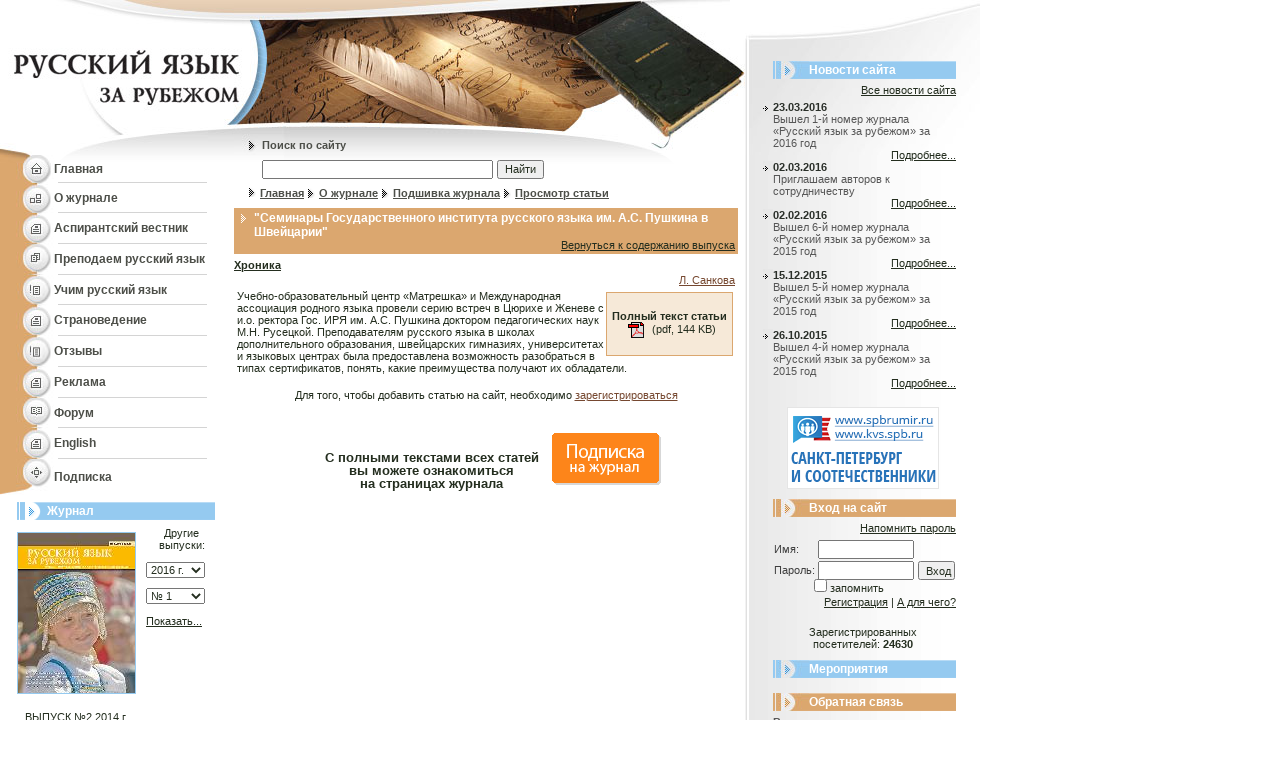

--- FILE ---
content_type: text/html; charset=windows-1251
request_url: http://www.russianedu.ru/magazine/archive/viewdoc/2014/2/7156.html
body_size: 37902
content:
<html>
<head>
<title>Русский язык за рубежом - &quot;Семинары Государственного института русского языка им. А.С. Пушкина в Швейцарии&quot;</title>
	<meta http-equiv="Content-Type" content="text/html; charset=windows-1251">
	<meta name="title" content="Русский язык за рубежем">
	<meta name="robots" content="index,follow">
	<meta name="rating" content="general">
	<meta name="author" content="Igor Smirnov smprog at mail.ru">
	<meta name="distribution" content="global">
	<meta name="revisit-after" content="5 days">
	<meta name="audience" content="all">
	<meta content="журнал, русский язык, изучаем русский язык, преподаем русский язык" name=keywords>
	<meta content="Русский язык за рубежом" name=description>

	<link rel="stylesheet" type="text/css" href="/css/styles.css">
	<link rel="stylesheet" type="text/css" href="/css/htmlform.css" title="style">
	<link rel="stylesheet" type="text/css" href="/css/colorbox/colorbox.css" title="style" />

	<script type="text/javascript" language="JavaScript" src="/_js/jquery-1.7.1.min.js"></script>
	<script type="text/javascript" language="JavaScript" src="/_js/anketa.portal.js"></script>
	<script type="text/javascript" language="JavaScript" src="/_js/ajax.captcha.js"></script>
	<script type="text/javascript" language="JavaScript" src="/_js/local.js"></script>
	<script type="text/javascript" language="JavaScript" src="/_js/main.js"></script>
	<script type="text/javascript" language="JavaScript" src="/_js/jquery.colorbox-min.js"></script>
	<script type="text/javascript" language="JavaScript" src="/_js/jquery.colorbox-ru.js"></script>
	<script type="text/javascript" language="JavaScript" src="/_js/imgfade.js"></script>

	<script>
		function OpenPopup(path) {
			win=window.open('http://www.russianedu.ru/authors.php?'+path,'child','left=100,top=100,width=400,height=400,status=0,toolbar=0,location=0,scrollbars=1,resizable=yes');
			win.focus();
		}
		function CreateWindow(path,w,h) {
			win=window.open(path,'child','left=100,top=100,width='+w+',height='+h+',status=0,toolbar=0,location=0,scrollbars=1,resizable=yes');
			win.focus();
		}
		</script>
<script type="text/javascript">

  var _gaq = _gaq || [];
  _gaq.push(['_setAccount', 'UA-25452809-1']);
  _gaq.push(['_trackPageview']);

  (function() {
    var ga = document.createElement('script'); ga.type = 'text/javascript'; ga.async = true;
    ga.src = ('https:' == document.location.protocol ? 'https://ssl' : 'http://www') + '.google-analytics.com/ga.js';
    var s = document.getElementsByTagName('script')[0]; s.parentNode.insertBefore(ga, s);
  })();

</script></head>

<body leftmargin="0" topmargin="0" marginwidth="0" marginheight="0">


<table width="980" height="100%" border="0" cellpadding="0" cellspacing="0">
  <tr valign="top"> 
    <td><table width="234" border="0" cellspacing="0" cellpadding="0">
        <tr> 
          <td><a href=http://www.russianedu.ru/><img src="http://www.russianedu.ru/i/01.jpg" width="234" height="79" border=0></a></td>
        </tr>
        <tr> 
          <td><a href=http://www.russianedu.ru/><img src="http://www.russianedu.ru/i/02.jpg" width="234" height="76" border=0></a></td>
        </tr>
      </table>
<SCRIPT>
	if (IE||NN||MOZ) {
		putMenu = new Array();
		putMenu[1] = [207, 193, "#f6e9d8", "#D4D4D4", "#FFFFFF", 'Редакционная коллегия','http://www.russianedu.ru/magazine/editorscollegue.html','Редакция','http://www.russianedu.ru/magazine/editors.html','Тематика','http://www.russianedu.ru/magazine/themes.html','Авторам','http://www.russianedu.ru/magazine/forauthors.html','Реклама','http://www.russianedu.ru/magazine/advert.html','Анонс следующего номера','http://www.russianedu.ru/magazine/newnumberfull.html','Подшивка журнала','http://www.russianedu.ru/magazine/archive.html','Контакты','http://www.russianedu.ru/magazine/contacts.html','Наши коллеги','http://www.russianedu.ru/magazine/rusjurnal.html','Аспирантский вестник','http://www.russianedu.ru/magazine/postgraduate.html','Правила рецензирования','http://www.russianedu.ru/magazine/rules.html'];
		putMenu[2] = [207, 320, "#f6e9d8", "#D4D4D4", "#FFFFFF", 'Россия - XXI век','http://www.russianedu.ru/russia/about.html','Новости','http://www.russianedu.ru/russia/news.html','Знаменательные даты','http://www.russianedu.ru/dates.html','Ссылки','http://www.russianedu.ru/russia/links.html','Библиография','http://www.russianedu.ru/russia/biblio.html','Мероприятия','http://www.russianedu.ru/russia/events.html','Фотогалерея','http://www.russianedu.ru/gallery.html'];
		putMenu[3] = [207, 290, "#f6e9d8", "#D4D4D4", "#FFFFFF", 'О русском языке','http://www.russianedu.ru/learnrussian/hints.html','Методика и практика изучения','http://www.russianedu.ru/learnrussian/metodics.html','Новости','http://www.russianedu.ru/learnrussian/news.html','Ссылки','http://www.russianedu.ru/learnrussian/links.html','Библиография','http://www.russianedu.ru/learnrussian/biblio.html','Мероприятия','http://www.russianedu.ru/learnrussian/events.html','Где учат русскому','http://www.russianedu.ru/learnrussian/wheretolearn.html'];
		putMenu[4] = [207, 255, "#f6e9d8", "#D4D4D4", "#FFFFFF", 'Методика и практика преподавания','http://www.russianedu.ru/teachrussian/metodics.html','Новости','http://www.russianedu.ru/teachrussian/news.html','Ссылки','http://www.russianedu.ru/teachrussian/links.html','Библиография','http://www.russianedu.ru/teachrussian/biblio.html','Мероприятия','http://www.russianedu.ru/teachrussian/events.html','Где учат преподавать русский язык','http://www.russianedu.ru/teachrussian/wheretolearn.html'];
		putMenu[5] = [207, 225, "#f6e9d8", "#D4D4D4", "#FFFFFF", 'Редакционная коллегия','http://www.russianedu.ru/magazine/postgraduate/international.html','Правила рецензирования','http://www.russianedu.ru/magazine/postgraduate/review.html','Стандарты представления материалов','http://www.russianedu.ru/magazine/postgraduate/standards.html','Архив журнала «Международный аспирантский вестник»','http://www.russianedu.ru/magazine/postgraduate/archive.html'];
		var willbeload=5;
		willbeload++;
		generateItem(1);
		generateItem(2);
		generateItem(3);
		generateItem(4);
		generateItem(5);
		setTimeout('loaded=true',500);
	}
</SCRIPT>
      <table width="234" border="0" cellspacing="0" cellpadding="0">
        <tr>
          <td width="54" height="28"><img src="http://www.russianedu.ru/i/03.jpg" width="54" height="28"></td>
          <td background="http://www.russianedu.ru/i/10.gif"><a href="http://www.russianedu.ru/" class="left-menu">Главная</a></td>
        </tr>
        <tr>
          <td height="30"><img src="http://www.russianedu.ru/i/04.jpg" width="54" height="30"></td>
          <td style="BACKGROUND-POSITION: 0px 29px; BACKGROUND-IMAGE: url(http://www.russianedu.ru/i/bg03.gif); BACKGROUND-REPEAT: no-repeat"><a href="http://www.russianedu.ru/magazine.html" class="left-menu" onmouseover=showmenu(1) onmouseout=deact()>О журнале</a> </td>
        </tr>
        <tr>
          <td height="31"><img src="http://www.russianedu.ru/i/05.jpg" width="54" height="31"></td>
          <td style="BACKGROUND-POSITION: 0px 30px; BACKGROUND-IMAGE: url(http://www.russianedu.ru/i/bg03.gif); BACKGROUND-REPEAT: no-repeat"><a href="http://www.russianedu.ru/magazine/postgraduate.html" class="left-menu" onmouseover=showmenu(5) onmouseout=deact()>Аспирантский вестник</a></td>
        </tr>
        <tr>
          <td height="31"><img src="http://www.russianedu.ru/i/07.jpg" width="54" height="31"></td>
          <td style="BACKGROUND-POSITION: 0px 30px; BACKGROUND-IMAGE: url(http://www.russianedu.ru/i/bg03.gif); BACKGROUND-REPEAT: no-repeat"><a href="http://www.russianedu.ru/teachrussian.html" class="left-menu" onmouseover=showmenu(4) onmouseout=deact()>Преподаем
            русский язык</a></td>
        </tr>
        <tr>
          <td height="30"><img src="http://www.russianedu.ru/i/06.jpg" width="54" height="30"></td>
          <td style="BACKGROUND-POSITION: 0px 29px; BACKGROUND-IMAGE: url(http://www.russianedu.ru/i/bg03.gif); BACKGROUND-REPEAT: no-repeat"><a href="http://www.russianedu.ru/learnrussian.html" class="left-menu" onmouseover=showmenu(3) onmouseout=deact()>Учим
            русский язык</a></td>
        </tr>
        <tr>
          <td height="31"><img src="http://www.russianedu.ru/i/05.jpg" width="54" height="31"></td>
          <td style="BACKGROUND-POSITION: 0px 30px; BACKGROUND-IMAGE: url(http://www.russianedu.ru/i/bg03.gif); BACKGROUND-REPEAT: no-repeat"><a href="http://www.russianedu.ru/russia.html" class="left-menu" onmouseover=showmenu(2) onmouseout=deact()>Страноведение</a></td>
        </tr>
        <tr>
          <td height="31"><img src="http://www.russianedu.ru/i/06.jpg" width="54" height="31"></td>
          <td style="BACKGROUND-POSITION: 0px 30px; BACKGROUND-IMAGE: url(http://www.russianedu.ru/i/bg03.gif); BACKGROUND-REPEAT: no-repeat"><a href="http://www.russianedu.ru/peoplesays.html" class="left-menu">Отзывы</a></td>
        </tr>
        <tr>
          <td height="31"><img src="http://www.russianedu.ru/i/05.jpg" width="54" height="31"></td>
          <td style="BACKGROUND-POSITION: 0px 30px; BACKGROUND-IMAGE: url(http://www.russianedu.ru/i/bg03.gif); BACKGROUND-REPEAT: no-repeat"><a href="http://www.russianedu.ru/magazine/advert.html" class="left-menu">Реклама</a></td>
        </tr>
        <tr>
          <td height="30"><img src="http://www.russianedu.ru/i/08.jpg" width="54" height="30"></td>
          <td style="BACKGROUND-POSITION: 0px 29px; BACKGROUND-IMAGE: url(http://www.russianedu.ru/i/bg03.gif); BACKGROUND-REPEAT: no-repeat"><a href="http://www.russianedu.ru/phorum.html" class="left-menu">Форум</a></td>
        </tr>
        <tr>
          <td height="31"><img src="http://www.russianedu.ru/i/05.jpg" width="54" height="31"></td>
          <td style="BACKGROUND-POSITION: 0px 30px; BACKGROUND-IMAGE: url(http://www.russianedu.ru/i/bg03.gif); BACKGROUND-REPEAT: no-repeat"><a href="http://www.russianedu.ru/english.html" class="left-menu">English</a></td>
        </tr>
        <tr>
          <td><img src="http://www.russianedu.ru/i/09.jpg" width="54" height="36"></td>
          <td><a href="http://www.russianedu.ru/magazineorder.html" class="left-menu">Подписка</a></td>
        </tr>
      </table>
      <p style="margin: 0; font-size: 7px;">&nbsp;</p>
<table width=215 height=18 border=0 cellpadding=0 cellspacing=0>
        <tr>
          <td width=0%><img src=http://www.russianedu.ru/i/cl.gif width=17 height=1 border=0></td>
          <td width=0% background=http://www.russianedu.ru/i/bg04.gif><img src=http://www.russianedu.ru/i/11.gif width=24 height=18></td>
          <td width=100% background=http://www.russianedu.ru/i/bg04.gif class=headline>&nbsp;&nbsp;Журнал</td>
        </tr>
      </table>      <p style="margin: 0; font-size: 7px;">&nbsp;</p>
      <table width="200" border="0" align="center" cellpadding="0" cellspacing="0">
<form name="numbersfrm" method="post">
        <tr> 
          <td width="119" height="172" align="center"><a href=http://www.russianedu.ru/magazine/archive/shownumber/2014/2.html><img alt='Просмотр выпуска' src="http://www.russianedu.ru/i/jurnal/246/preview_1_1-1.jpg" width="117" style='border: 1px solid #95CAF0;' border=0></a></td>
          <td width="10">&nbsp;</td>
          <td width="71" valign="top" class="content"><p align="center" style="margin-bottom: 10px;">Другие выпуски:</p>
            <p style="margin-bottom: 10px;"> 
<select onChange='document.numbersfrm.submit();' name="selyear1" class="content" style='width: 59px;'>
<option value='2016' selected>2016 г.<option value='2015' >2015 г.<option value='2014' >2014 г.<option value='2013' >2013 г.<option value='2012' >2012 г.<option value='2011' >2011 г.<option value='2010' >2010 г.<option value='2009' >2009 г.<option value='2008' >2008 г.<option value='2007' >2007 г.<option value='2006' >2006 г.<option value='2005' >2005 г.<option value='2004' >2004 г.<option value='2003' >2003 г.<option value='2002' >2002 г.<option value='2001' >2001 г.<option value='2000' >2000 г.<option value='1999' >1999 г.<option value='1998' >1998 г.<option value='1997' >1997 г.<option value='1996' >1996 г.<option value='1995' >1995 г.<option value='1994' >1994 г.<option value='1993' >1993 г.<option value='1992' >1992 г.<option value='1991' >1991 г.<option value='1990' >1990 г.<option value='1989' >1989 г.<option value='1988' >1988 г.<option value='1987' >1987 г.<option value='1986' >1986 г.<option value='1985' >1985 г.<option value='1984' >1984 г.<option value='1983' >1983 г.<option value='1982' >1982 г.<option value='1981' >1981 г.<option value='1980' >1980 г.<option value='1979' >1979 г.<option value='1978' >1978 г.<option value='1977' >1977 г.<option value='1976' >1976 г.<option value='1975' >1975 г.<option value='1974' >1974 г.<option value='1973' >1973 г.<option value='1972' >1972 г.<option value='1971' >1971 г.<option value='1970' >1970 г.<option value='1969' >1969 г.<option value='1968' >1968 г.<option value='1967' >1967 г.</select>
            </p>
            <p style="margin-top: 0px;"> 
<select name="selnumberyear1" class="content" style='width: 59px;'>
<option value='1' selected>№ 1</select>
<input type=hidden name=gonumber value=''>
            </p>
            <p style="margin-top: 0px;"><a href="#" class="content" onClick='document.numbersfrm.gonumber.value="1"; document.numbersfrm.submit();' style="margin-top: 0px;">Показать...</a></p></td>
        </tr>
        <tr>
          <td align="center" class="content" style="text-align: center;"><br>
            ВЫПУСК №2 2014 г.<br>
            <a href="http://www.russianedu.ru/magazine/archive.html" class="content" style="margin-top: 0px;">Архив номеров...</a><br>
          </td>
          <td>&nbsp;</td>
          <td valign="top" class="content">&nbsp;</td>
        </tr>
</form>
      </table>
      <p style="margin: 0; font-size: 10px;">&nbsp;</p>
<table width=215 height=18 border=0 cellpadding=0 cellspacing=0>
        <tr>
          <td width=0%><img src=http://www.russianedu.ru/i/cl.gif width=17 height=1 border=0></td>
          <td width=0% background=http://www.russianedu.ru/i/bg05.gif><img src=http://www.russianedu.ru/i/12.gif width=24 height=18></td>
          <td width=100% background=http://www.russianedu.ru/i/bg05.gif class=headline>&nbsp;&nbsp;Анонсы статей</td>
        </tr>
      </table>      
	  <p style="margin: 0; font-size: 6px;">&nbsp;</p>
	  <table width="200" border="0" align="center" cellpadding="0" cellspacing="0" class="content" style="text-align: left;">
        <tr>
          <td>
<center>Читайте в следующем номере:</center><img src=http://www.russianedu.ru/i/cl.gif width=1 height=5 border=0><br>
<br>   <font color>
<div align=justify>

<b><u><font color="#764830">Межкультурная коммуникация: направления и перспективы</font></u></b><br>

<b>«Горячие точки» и универсальные стратегии в коммуникации русских и австрийцев
</b><br>
Статья посвящена межкультурной коммуникации. Рассматриваются «горячие точки» МКК, такие, как налаживание контакта, обращение и приветствие, согласие и отказ, выражение критики и комплименты. Также приводятся универсальные стратегии, помогающие в МКК: задавание вопросов, спонтанное непрошенное приведение фоновой информации, стратегии аргументации (рекомендуется, например, максимальная эксплицитность и избегание неточных указаний времени и дистанции и косвенных актов речи) и учет постулатов общения, равно как и правил вежливости и соблюдения статуса. Приводятся примеры из русско-австрийского общения. Подчеркивается необходимость межкультурной чувствительности (intercultural awareness) и – по возможности – переноса приобретенных в одной культуре навыков и знаний на другую.

<br><br>

<b>Спецкурс «Культурное пространство Санкт-Петербурга» в практике обучения иностранных учащихся русскому языку</b><br>
Предлагаемая лингвометодическая культурологически ориентированная модель обучения РКИ, разработанная на материале спецкурса и строящаяся на коммуникативно-интерактивной основе, дает возможность иностранным учащимся познакомиться с культурой Санкт-Петербурга и использовать полученные знания в межкультурной коммуникации.<center><br><a class=link href=/magazine/newnumberfull.html>Подробнее...</a></center>
</td>
        </tr>
      </table>

      <p style="margin: 0; font-size: 16px;">&nbsp;</p>
<style>
.transp {
	FILTER: alpha(opacity=30);
}
</style>

<center>
<!--Rating@Mail.ru COUNTEr--><script language="JavaScript" type="text/javascript"><!--
d=document;var a='';a+=';r='+escape(d.referrer)
js=10//--></script><script language="JavaScript1.1" type="text/javascript"><!--
a+=';j='+navigator.javaEnabled()
js=11//--></script><script language="JavaScript1.2" type="text/javascript"><!--
s=screen;a+=';s='+s.width+'*'+s.height
a+=';d='+(s.colorDepth?s.colorDepth:s.pixelDepth)
js=12//--></script><script language="JavaScript1.3" type="text/javascript"><!--
js=13//--></script><script language="JavaScript" type="text/javascript"><!--
d.write('<a href="http://top.mail.ru/jump?from=1084071"'+
' target=_top><img onmouseover=nereidFade(this,100,30,10) class=transp onmouseout=nereidFade(this,30,50,5) src="http://da.c8.b0.a1.top.list.ru/counter'+
'?id=1084071;t=216;js='+js+a+';rand='+Math.random()+
'" alt="Рейтинг@Mail.ru"'+' border=0 height=31 width=88/><\/a>')
if(11<js)d.write('<'+'!-- ')//--></script><noscript><a
target=_top href="http://top.mail.ru/jump?from=1084071"><img
src="http://da.c8.b0.a1.top.list.ru/counter?js=na;id=1084071;t=216"
border=0 height=31 width=88 onmouseover=nereidFade(this,100,30,10) class=transp onmouseout=nereidFade(this,30,50,5)
alt="Рейтинг@Mail.ru"/></a></noscript><script language="JavaScript" type="text/javascript"><!--
if(11<js)d.write('--'+'>')//--></script><!--/COUNTER-->



<!--begin of Top100-->
<a href="http://top100.rambler.ru/top100/"><img src="http://counter.rambler.ru/top100.cnt?924843" alt="Rambler's Top100" width=1 height=1 border=0></a>
<a href="http://top100.rambler.ru/top100/"><img onmouseover=nereidFade(this,100,30,10) class=transp onmouseout=nereidFade(this,30,50,5) src="http://top100-images.rambler.ru/top100/banner-88x31-rambler-gray2.gif" alt="Rambler's Top100" width=88 height=31 border=0></a>
<!--end of Top100 logo -->
<br>
<!--LiveInternet counter--><script type="text/javascript"><!--
document.write('<a href="http://www.liveinternet.ru/click" '+
'target=_blank><img onmouseover=nereidFade(this,100,30,10) class=transp onmouseout=nereidFade(this,30,50,5)  src="http://counter.yadro.ru/hit?t14.3;r'+
escape(document.referrer)+((typeof(screen)=='undefined')?'':
';s'+screen.width+'*'+screen.height+'*'+(screen.colorDepth?
screen.colorDepth:screen.pixelDepth))+';u'+escape(document.URL)+
';'+Math.random()+
'" alt="" title="LiveInternet: показано число просмотров за 24 часа, посетителей за 24 часа и за сегодн\я" '+
'border=0 width=88 height=31><\/a>')//--></script><!--/LiveInternet--></center>
<div class="sape">
</div>
      <p style="margin: 0; font-size: 16px;">&nbsp;</p></td>

    <td><table width="510" border="0" cellspacing="0" cellpadding="0">
        <tr>
          <td width="256"><img src="http://www.russianedu.ru/i/13.jpg" width="256" height="134"></td>
          <td><img src="http://www.russianedu.ru/i/14.jpg" width="255" height="134"></td>
        </tr>
      </table>
      <table width="511" border="0" cellspacing="0" cellpadding="0">
<script>
function checks_s() {
	var d = document.qs_form;

	if (d.search.value.length < 3) {
		alert ('Не менее 3 символов');
		return false;
	} else {
		return true;
	}
};	
</script>

<form method=post name="qs_form" onSubmit='return checks_s();'>

        <tr> 
          <td height="21" style="BACKGROUND-IMAGE: url(http://www.russianedu.ru/i/15.jpg); BACKGROUND-REPEAT: no-repeat"><p class="path" style="text-decoration:none; margin-left: 28px; margin-top: 2px;">Поиск по сайту</p></td>
        </tr>
        <tr>
          <td height="28" style="BACKGROUND-IMAGE: url(http://www.russianedu.ru/i/16.gif); BACKGROUND-REPEAT: no-repeat"><p style="margin-left: 28px">
              <input type="text" name="search" style="width: 231px; height: 19px" class="content"> <input type="submit" name="sgo" value="Найти" style="width: 47px; height: 19px; text-align: center;" class="content">
            </p></td>
</form>
        </tr>
      </table>                                        
      <table width="511" border="0" cellspacing="0" cellpadding="0">
        <tr>
          <td valign="top"> 
            <table border="0" cellspacing="0" cellpadding="0">
              <tr>
                <td><img src=http://www.russianedu.ru/i/cl.gif width=15 height=1 border=0></td>
                <td><img src="http://www.russianedu.ru/i/17.gif" width="7" height="11"> <a href="http://www.russianedu.ru/" class="path">Главная</a> <img src=http://www.russianedu.ru/i/17.gif width=7 height=11 align=absmiddle> <a href='http://www.russianedu.ru/magazine.html' class=path>О журнале</font></a> <img src=http://www.russianedu.ru/i/17.gif width=7 height=11 align=absmiddle> <a href='http://www.russianedu.ru/magazine/archive.html' class=path>Подшивка журнала</font></a> <img src=http://www.russianedu.ru/i/17.gif width=7 height=11 align=absmiddle> <a class=path><font color=gray><h1>Просмотр статьи</h1></font></a></td>
              </tr>
            </table></td>
        </tr>
      </table>
      <p style="margin: 0px; font-size: 7px;">&nbsp;</p>
<!--      <table width="511" border="0" cellspacing="0" cellpadding="0">
        <tr> 
          <td><table width=504 height=18 border=0 cellpadding=0 cellspacing=0>
        <tr>
          <td width=0% background=http://www.russianedu.ru/i/bg04.gif><img src=http://www.russianedu.ru/i/11.gif width=24 height=18></td>
          <td width=0% background=http://www.russianedu.ru/i/bg04.gif><img src=http://www.russianedu.ru/i/cl.gif width=7 height=1 border=0></td>
          <td width=100% background=http://www.russianedu.ru/i/bg04.gif class=headline>Подпункты</td>
        </tr>
      </table></td>
        </tr>
        <tr> 
          <td height="5"></td>
        </tr>
        <tr> 
          <td class="txt">123</td>
        </tr>
      </table>

      <p style="margin: 0px; font-size: 7px;">&nbsp;</p> -->

      <table width="504" border="0" cellspacing="0" cellpadding="0">
        <tr> 
          <td class=txt><table bgcolor=#dba76f width=504 border=0 cellpadding=3 cellspacing=0>
        <tr>
          <td width=0% valign=top nowrap><img src=http://www.russianedu.ru/i/cl.gif width=1 height=3 border=0><br><img src=http://www.russianedu.ru/i/cl.gif width=2 height=1 border=0><img src=http://www.russianedu.ru/i/wli.gif width=5 height=9 hspace=2></td>
          <td width=100% class=headline valign=top>&quot;Семинары Государственного института русского языка им. А.С. Пушкина в Швейцарии&quot;<div align=right><a href='http://www.russianedu.ru/magazine/archive/viewnumber/2014/2.html' class=txt>Вернуться к содержанию выпуска</a></div></td>
        </tr>
      </table></td>
        </tr>
        <tr> 
          <td height="5"></td>
        </tr>
        <tr> 
          <td class="txt"><a class=txt href=/magazine/archive/rub/1.html><b>Хроника</b></a><br><table border=0 width=100%><tr><td class=txt align=right><span class=rn11><nobr><a href='#' class='rn11' onClick="CreateWindow('http://www.russianedu.ru/authors.php?id=1081',400,400); return false;" title='Об авторе'>Л. Санкова</a></nobr></span></td></tr><tr><td width=99% valign=top class=txt><table border=0 cellpadding=5 align=right><tr><td style='border: 1px solid #dba76f;' align=center bgcolor=#f6e9d8 class=txt><br><b>Полный текст статьи</b><br><a href="/nologin.php" class="downloadMagazine"><img src=/i/pdf.gif alt="Скачать файл" border=0 width=16 height=16 align=absmiddle hspace=5></a> <span class="jurnalselect">(pdf, 144 KB)</span><br><br></td></tr></table>Учебно-образовательный центр «Матрешка» и Международная ассоциация родного языка провели серию встреч в Цюрихе и Женеве с и.о. ректора Гос. ИРЯ им. А.С. Пушкина доктором педагогических наук М.Н. Русецкой. Преподавателям русского языка в школах
дополнительного образования, швейцарских гимназиях, университетах и языковых центрах была предоставлена возможность разобраться в типах сертификатов, понять, какие преимущества получают их обладатели.</td></tr></table><br><center>Для того, чтобы добавить статью на сайт, необходимо <a class=link href=/register.html>зарегистрироваться</a></center><br><style>
.submag {
	width: 350px;
	text-align: center;
	zoom: 1;
	font-size:13px;
	font-weight: bold;
	padding: 20px 0 20px 0;
}
.submag p {
	padding-top: 5px;
	line-height: 105%;
}
.submag img {
	border: 0;
	width: 109px;
	height: 52px;
	float: right;
}
</style>
<center>
<div class=submag>
<a href=/magazineorder.html title='Подписка на журнал'><img src=http://www.ecoindustry.ru/i/submag.gif alt='Подписка на журнал'></a>
<p>С полными текстами всех статей<br>вы можете ознакомиться<br>на страницах журнала</p>
</div>
</center></td>
        </tr>
      </table>
<br><br>
<div style='width:502px;'>
<!-- Яндекс.Директ -->
<script type="text/javascript">
//<![CDATA[
yandex_partner_id = 57144;
yandex_site_bg_color = 'FFFFFF';
yandex_site_charset = 'windows-1251';
yandex_ad_format = 'direct';
yandex_font_size = 0.7;
yandex_font_family = 'verdana';
yandex_direct_type = 'horizontal';
yandex_direct_border_type = 'block';
yandex_direct_limit = 2;
yandex_direct_header_bg_color = 'FEEAC7';
yandex_direct_border_color = 'FBE5C0';
yandex_direct_title_color = '0000CC';
yandex_direct_url_color = '474747';
yandex_direct_all_color = '0000CC';
yandex_direct_text_color = '575757';
yandex_direct_hover_color = '0066FF';
yandex_direct_favicon = true;
document.write('<sc'+'ript type="text/javascript" src="http://an.yandex.ru/system/context.js"></sc'+'ript>');
//]]>
</script>
</div>
      <p style="margin: 0px; font-size: 10px;">&nbsp;</p></td>
    <td background="/i/bg07.gif">
      <table width="235" border="0" cellspacing="0" cellpadding="0">
        <tr>
          <td style="BACKGROUND-POSITION: 0px 0px; BACKGROUND-IMAGE: url(http://www.russianedu.ru/i/19.jpg); BACKGROUND-REPEAT: no-repeat">

		  <p style="margin: 0px; font-size: 53px;">&nbsp;</p>
		  <table width="211" border="0" cellspacing="0" cellpadding="0" class="news-content">
              <tr>
                <td width="28">&nbsp;</td>
                <td><table width=183 border=0 cellspacing=0 cellpadding=0>
                  <tr> 
                      <td width=36 background=http://www.russianedu.ru/i/20.jpg style='background-position: right;'><img src=http://www.russianedu.ru/i/cl.gif width=1 height=18 border=0></td>
                      <td background=http://www.russianedu.ru/i/bg04.gif class=headline>Новости сайта</td>
                    </tr>       
                  </table></td>
              </tr>
              <tr>
                <td colspan=2><img src=http://www.russianedu.ru/i/cl.gif width=1 height=5 border=0></td>
              </tr>
        <tr>
          <td colspan=2 style='padding-bottom: 5px;' align="right"><a href="http://www.russianedu.ru/newssite.html" class="content">Все новости сайта</a></td>
        </tr>
              <tr valign="top">
                <td align="right"><img src="http://www.russianedu.ru/i/22.gif" width="10" height="10"></td>
                <td><span class="news-date">23.03.2016</span> <br>Вышел 1-й номер журнала «Русский язык за рубежом» за 2016 год                  <p style="margin:0;" align="right"><a href="http://www.russianedu.ru/newssite/view/319.html" class="content">Подробнее...</a></p></td>
              </tr>
              <tr valign="top">
                <td align="right"><img src="http://www.russianedu.ru/i/22.gif" width="10" height="10"></td>
                <td><span class="news-date">02.03.2016</span> <br>Приглашаем авторов к сотрудничеству                  <p style="margin:0;" align="right"><a href="http://www.russianedu.ru/newssite/view/318.html" class="content">Подробнее...</a></p></td>
              </tr>
              <tr valign="top">
                <td align="right"><img src="http://www.russianedu.ru/i/22.gif" width="10" height="10"></td>
                <td><span class="news-date">02.02.2016</span> <br>Вышел 6-й номер журнала «Русский язык за рубежом» за 2015 год                  <p style="margin:0;" align="right"><a href="http://www.russianedu.ru/newssite/view/317.html" class="content">Подробнее...</a></p></td>
              </tr>
              <tr valign="top">
                <td align="right"><img src="http://www.russianedu.ru/i/22.gif" width="10" height="10"></td>
                <td><span class="news-date">15.12.2015</span> <br>Вышел 5-й номер журнала «Русский язык за рубежом» за 2015 год                  <p style="margin:0;" align="right"><a href="http://www.russianedu.ru/newssite/view/316.html" class="content">Подробнее...</a></p></td>
              </tr>
              <tr valign="top">
                <td align="right"><img src="http://www.russianedu.ru/i/22.gif" width="10" height="10"></td>
                <td><span class="news-date">26.10.2015</span> <br>Вышел 4-й номер журнала «Русский язык за рубежом» за 2015 год                  <p style="margin:0;" align="right"><a href="http://www.russianedu.ru/newssite/view/315.html" class="content">Подробнее...</a></p></td>
              </tr>
            </table></td>
        </tr>
      </table>

<center><br><a href="http://spbrumir.ru/" target="_blank"><img src="/i/b_spb.png" style="border: 1px solid #e5e5e5;" width="150" height="80"></a></center>

      <p style="margin: 0px; font-size: 9px;">&nbsp;</p>
      <table width="211" border="0" cellspacing="0" cellpadding="0" class="news-content">
        <tr>
          <td width="28">&nbsp;</td>
          <td><table width=183 border=0 cellspacing=0 cellpadding=0>
                  <tr> 
                      <td width=36 background=http://www.russianedu.ru/i/21.jpg style='background-position: right;'><img src=http://www.russianedu.ru/i/cl.gif width=1 height=18 border=0></td>
                      <td background=http://www.russianedu.ru/i/bg05.gif class=headline>Вход на сайт</td>
                    </tr>       
                  </table></td>
        </tr>
        <tr>
          <td colspan=2><img src=http://www.russianedu.ru/i/cl.gif width=1 height=5 border=0></td>
        </tr>
        <tr valign="top">
          <td align="right">&nbsp;</td>
          <td>
      <table width="183" border="0" align="center" cellpadding="0" cellspacing="0" class="content">
        <tr>
          <td style='padding-bottom: 5px;' align="right"><a href="http://www.russianedu.ru/lostpwd.html" class="content">Напомнить пароль</a></td>
        </tr>
      </table>
<table width="183" border="0" align="center" cellpadding="1" cellspacing="0" class="login">
<form name=login_form method=post>
        <tr>
          <td width="47">Имя:</td>
          <td width="100">
<input type="text" name="login" style="width: 96px; height: 19px;" class="content">
          </td>
          <td>&nbsp;</td>
        </tr>
        <tr>
          <td>Пароль:</td>
          <td><input type="password" name="passwd" style="width: 96px; height: 19px;" class="content"></td>
          <td><input type="submit" name="go_login" value="Вход" style="width: 37px; height: 19px; text-align: center;" class="content"></td>
        </tr>
        <tr>
          <td>&nbsp;</td>
          <td class=txt><input style='margin-left:-4px; margin-top:-4px;' type="checkbox" name="save" value=1>запомнить</td>
          <td>&nbsp;</td>
        </tr>
</form>
      </table>
      <table width="183" border="0" align="center" cellpadding="0" cellspacing="0" class="content">
        <tr>
          <td align="right"><a href="http://www.russianedu.ru/register.html" class="content">Регистрация</a> | <a href="http://www.russianedu.ru/register/why.html" class="content">А для чего?</a></td>
        </tr>
      </table>
</td>
        </tr>
      </table>


<br><center class=content>Зарегистрированных <br>посетителей: <b>24630</b></center>

<!-- merop -->
      <p style="margin: 0px; font-size: 9px;">&nbsp;</p>
      <table width="211" border="0" cellspacing="0" cellpadding="0" class="news-content">
        <tr>
          <td width="28">&nbsp;</td>
          <td><table width=183 border=0 cellspacing=0 cellpadding=0>
                  <tr> 
                      <td width=36 background=http://www.russianedu.ru/i/20.jpg style='background-position: right;'><img src=http://www.russianedu.ru/i/cl.gif width=1 height=18 border=0></td>
                      <td background=http://www.russianedu.ru/i/bg04.gif class=headline>Мероприятия</td>
                    </tr>       
                  </table></td>
        </tr>
<!--        <tr>
              <td colspan=2 class=txt nowrap><center><br>&nbsp;&nbsp;&nbsp;&nbsp;&nbsp;<a class=txt href='http://www.russianedu.ru/events.html'>Все мероприятия</a><br><br></td>
        </tr>-->
              <tr>
                <td colspan=2><img src=http://www.russianedu.ru/i/cl.gif width=1 height=5 border=0></td>
              </tr>
      </table>
<!-- /merop -->

      <p style="margin: 0px; font-size: 9px;">&nbsp;</p>
      <table width="211" border="0" cellspacing="0" cellpadding="0" class="news-content">
        <tr>
          <td width="28">&nbsp;</td>
          <td><table width=183 border=0 cellspacing=0 cellpadding=0>
                  <tr> 
                      <td width=36 background=http://www.russianedu.ru/i/21.jpg style='background-position: right;'><img src=http://www.russianedu.ru/i/cl.gif width=1 height=18 border=0></td>
                      <td background=http://www.russianedu.ru/i/bg05.gif class=headline>Обратная связь</td>
                    </tr>       
                  </table></td>
        </tr>
        <tr>
          <td colspan=2><img src=http://www.russianedu.ru/i/cl.gif width=1 height=5 border=0></td>
        </tr>
        <tr valign="top">
          <td align="right">&nbsp;</td>
          <td>
<b>Редакция:</b>
<br>
Тел: +7(495) 336-66-47
<br>
<a class=link href="mailto:&#101;&#100;&#105;&#116;&#111;&#114;&#64;&#112;&#117;&#115;&#104;&#107;&#105;&#110;&#46;&#101;&#100;&#117;&#46;&#114;&#117;">&#101;&#100;&#105;&#116;&#111;&#114;&#64;&#112;&#117;&#115;&#104;&#107;&#105;&#110;&#46;&#101;&#100;&#117;&#46;&#114;&#117;</a>
<br><br>


<b>Подписка:</b>
<br>+7 (499) 277-11-12<br>+7 (499) 267-40-10<br>8-800-200-11-12<br>(звонок из любого региона России бесплатный)
<br>
<a class=link href="mailto:podpiska@vedomost.ru">podpiska@vedomost.ru</a>
<br><br>


<b>Реклама:</b>
<br>
Тел: +7(495) 228-24-08, 267-85-66
<br>
<a class=link href="mailto:&#114;&#101;&#107;&#108;&#97;&#109;&#97;&#64;&#114;&#117;&#115;&#115;&#105;&#97;&#110;&#101;&#100;&#117;&#46;&#114;&#117;">&#114;&#101;&#107;&#108;&#97;&#109;&#97;&#64;&#114;&#117;&#115;&#115;&#105;&#97;&#110;&#101;&#100;&#117;&#46;&#114;&#117;</a>
<br><br>


<b>Работа портала:</b>
<br>
<a class=link href="mailto:&#105;&#110;&#102;&#111;&#64;&#114;&#117;&#115;&#115;&#105;&#97;&#110;&#101;&#100;&#117;&#46;&#114;&#117;">&#105;&#110;&#102;&#111;&#64;&#114;&#117;&#115;&#115;&#105;&#97;&#110;&#101;&#100;&#117;&#46;&#114;&#117;</a>
</td>
        </tr>
      </table>



      <table width="235" border="0" cellspacing="0" cellpadding="0">
        <tr>
          <td>

		  <p style="margin: 0px; font-size: 9px;">&nbsp;</p>
		  <table width="211" border="0" cellspacing="0" cellpadding="0" class="news-content">
              <tr>
                <td width="28">&nbsp;</td>
                <td><table width=183 border=0 cellspacing=0 cellpadding=0>
                  <tr> 
                      <td width=36 background=http://www.russianedu.ru/i/20.jpg style='background-position: right;'><img src=http://www.russianedu.ru/i/cl.gif width=1 height=18 border=0></td>
                      <td background=http://www.russianedu.ru/i/bg04.gif class=headline>Наши партнеры</td>
                    </tr>       
                  </table></td>
              </tr>
              <tr>
                <td colspan=2><img src=http://www.russianedu.ru/i/cl.gif width=1 height=5 border=0></td>
              </tr>
        <tr>
          <td colspan=2 style='padding-bottom: 5px;' align="center"><a href="/magazine/advert/site/banners.html" class="content">Наши баннеры</a>



<br><br>
<a href="http://www.russkiymir.ru/" target="_blank">
<img src="/i/rm05.gif" ALT='' border="0" width="150" height="80"></a>


<br><br>
<a href="http://www.gramma.ru" target="_blank">
<img src="http://www.gramma.ru/etc/gramma.gif" ALT="Культура письменной речи. Помощь всем" border="0" width="88" height="31"></a>

<br><br>
<a href="http://www.retorika.lv/" target="_blank">
<img src="/i/retorika.gif" ALT='' border="0" width="100" height="100"></a>




</td>
        </tr>
            </table></td>
        </tr>
      </table>



</td>  </tr>
  <tr>
   <td width="234" height="25" background="http://www.russianedu.ru/i/bg01.gif">&nbsp;</td>
    <td width="511" align="center" background="http://www.russianedu.ru/i/bg01.gif" class="copyright"><p style="margin-top: 5px;">&copy; ИД &quot;<a href=http://www.vedomost.ru/ class=copyright>Отраслевые ведомости</a>&quot; 2006-2026</p></td>
    <td width="235" align="left" background="http://www.russianedu.ru/i/bg02.gif"><img src="http://www.russianedu.ru/i/99.gif" width="2" height="25"></td>
</tr>
</table>
<!-- Yandex.Metrika -->
<script src="//mc.yandex.ru/metrika/watch.js" type="text/javascript"></script>
<div style="display:none;"><script type="text/javascript">
try { var yaCounter1258113 = new Ya.Metrika(1258113);
yaCounter1258113.clickmap();
yaCounter1258113.trackLinks({external: true});
} catch(e){}
</script></div>
<noscript><div style="position:absolute"><img src="//mc.yandex.ru/watch/1258113" alt="" /></div></noscript>
<!-- /Yandex.Metrika -->
</body>
</html>

--- FILE ---
content_type: text/css
request_url: http://www.russianedu.ru/css/htmlform.css
body_size: 1753
content:
.htmlform {
	float: left;
	zoom: 1;
}
.htmlform div {
	zoom: 1;
}
.htmlform_big {
	margin-left: 17px;
	float: left;
}
.htmlform_name, .htmlform_info, .htmlform_field {
	margin-top: 3px;
}
.htmlform_name {
	font-weight: bold;
	font-size: 13px;
	margin-bottom: 5px;
}
.htmlform_info {
	font-size: 10px;
}
.htmlform input, .htmlform select {
	font-family: Tahoma, Sans-serif, Arial; 
	font-size: 13px;
/*	padding: 3px;
	border: 1px solid #ccc;
/*	background-color: #f0f0f0;*/*/
}
.htmlform select {
	border: 1px solid #ccc;
/*	background-color: #f0f0f0;*/
}
.htmlform textarea {
	height: 100px;
}
.htmlform_text, .htmlform textarea {
	width: 400px;
	border: 1px solid #ccc;
/*	padding: 4px;	*/
/*	background-color: #f0f0f0;*/
}
.htmlform_smalltext {
	width: 50px;
	/*border: 1px solid #ccc;*/
	/*padding: 4px;*/
}
.htmlform_text {
	width: 400px;
}
.htmlform_br {
	clear: both;
	height: 5px;
}
.htmlform_space {
	height: 5px;
}
.star {
	color: #f00;
	margin-left: 2px;
}
.htmlform_submit {
	height: 25px;
}
.htmlform_emailrep {
	display: none;
}
.noregister {
	padding: 25px;
	/*border: 1px solid #f00;*/
	color: #f00;
	margin-bottom: 10px;
	font-size: 15px;
	font-weight: bold;
	text-align: center;
	width: 365px;
	background-color: #eee;
}
.htmlform_opener {
	font-size: 13px;
	font-weight: bold;
	color: #000;
	text-decoration: none;
	border-bottom: 1px dashed #000;
}
.refreshimg {
	width: 13px;
	height: 14px;
}

.htmlform_orange {
	margin-top: 15px;
	color: #0278e6;
	font-size: 20px;
}
#formBlock {
	padding: 10px;
	background-color: #f0f0f0;
/*	border: 1px solid #e6e7e8;*/
}
.htmlform_error {
	color: #f00;
	font-size: 12px;
	margin-top: 3px;
}

--- FILE ---
content_type: text/javascript
request_url: http://www.russianedu.ru/_js/main.js
body_size: 91
content:
$(function(){
	// colorbox для журналов
	$( 'a[class="downloadMagazine"]' ).colorbox();
});

--- FILE ---
content_type: text/javascript
request_url: http://www.russianedu.ru/_js/local.js
body_size: 5698
content:
// (C) Netlogic, 2003
isOpera6up = window.opera && window.print && document.getElementById ? true : false;
isOpera7up = isOpera6up && (navigator.userAgent.indexOf("Opera 7") >= 0 || navigator.userAgent.indexOf("Opera/7") >= 0) ? true : false;

var output;
if (isOpera6up) {
	output = '<LINK rel="stylesheet" href="/css/opera6.css" type="text/css">';
}

if (isOpera7up) {
	output = '<LINK rel="stylesheet" href="/css/opera7.css" type="text/css">';
}

if (output) {
	document.write(output);
}

function openW(url, w, h) {
	return Open(url, w, h);
}


function GetQueryVariable(varName, defValue) {
	var begin = location.search.indexOf(varName) + varName.length + 1;
	if (begin != 4) {
		var string = location.search.substring(begin);
		var end = string.indexOf("&");
		if (end != -2) {
			string = string.substring(0, end);
		}
		return string;
	} else {
		return defValue;
	}
}

function dataPopup(url, size) {
	w = window.open(url,'popUp','toolbar=no,status=no,location=no,menubar=no,resizable=no,scrollbars=yes,'+size);
	w.focus();
	return false;
};

function checkVacancy(form) {
	if(form.resume.value.length) {
		return true;
	}

	if(!form.fio.value.length) {
		alert('Вы не указали ФИО');
		form.fio.focus();
		return false;
	}

	if(!form.address.value.length) {
		alert('Вы не указали координаты для связи с Вами');
		form.address.focus();
		return false;
	}

	if(!form.motive.value.length) {
		alert('Вы не указали почему Вы хотите работать в МегаФон-Москва');
		form.motive.focus();
		return false;
	}

	return true;
}

function SearchTurn(input) {
	chapters = document.getElementsByName('ch[]');

	if(input.checked && input.value == 'site') {
		for(i=0; i<chapters.length; i++) {
			chapters[i].disabled = true;
		}
	} else {
		for(i=0; i<chapters.length; i++) {
			chapters[i].disabled = false;
		}
	}
}

function SelectDealersSearchCity(city) {
	if(city.options[city.selectedIndex].innerText == 'Москва') {
		city.form.metroselect.disabled    = false;
//		city.form.streetselect.disabled   = true;
//		city.form.searchinmetro.disabled  = false;
//		city.form.searchinstreet.disabled = false;

		city.form.searchinmetro.checked   = true;
	} else {
		city.form.metroselect.disabled    = true;
//		city.form.streetselect.disabled   = true;
//		city.form.searchinmetro.disabled  = true;
//		city.form.searchinstreet.disabled = true;
	}
}

OPERA = window.opera;
IE    = (document.all)             ? true : false && !OPERA;
NN    = (document.layers)          ? true : false;
MOZ   = ((document.getElementById) ? true : false ) && !IE;

var deletemenu;
var loaded=false;

timeouttime = (OPERA||NN) ? 1500 : 300;

function nomenu() { 
	if (loaded) {
		if (NN)  for (i=1; i<willbeload; i++) document.layers['menu'+i].visibility               = 'hide';
		if (IE)  for (i=1; i<willbeload; i++) document.all['menu'+i].style.visibility            = 'hidden';
		if (MOZ) for (i=1; i<willbeload; i++) document.getElementById("menu"+i).style.visibility = 'hidden';
	}
}

function deltimeout() {
	if (deletemenu) {
		clearTimeout(deletemenu);
	}
}

function deact(how) {
	if (deletemenu) {
		clearTimeout(deletemenu);
	}

	deletemenu = setTimeout('nomenu()', timeouttime);
}

function showmenu(n) {
	deltimeout();
	nomenu();

	lana='menu'+n;

	if (NN)  document.layers[lana].visibility               = 'show';
	if (IE)	 document.all[lana].style.visibility            = 'visible';
	if (MOZ) document.getElementById(lana).style.visibility = 'visible';
}

function generateItem(num) {
	if (IE || NN || MOZ) {
		itemsHere=(putMenu[num].length-5)/2;
		xPosit=putMenu[num][0];
		yPosit=putMenu[num][1];
		bgrCol=putMenu[num][2];
		borCol=putMenu[num][3];
		abgCol=putMenu[num][4];

		if (NN)        document.write('<layer name="menu'+num+'" pagex="'+xPosit+'" pagey="'+yPosit+'" visibility="hide" z-index="100">');
		if (IE || MOZ) document.write('<div id="menu'+num+'" style="position: absolute; left:'+xPosit+'px; top:'+yPosit+'px; visibility: hidden; z-index: 100;">');

		document.write('<table border="0" cellpadding="0" cellspacing="0" bgcolor="'+borCol+'"><tr><td>')
		document.write('<table border="0" cellpadding="0" cellspacing="1">');

		for (i=1; i<itemsHere+1; i++) {
			document.write('<tr>');
			document.write('	<td nowrap><a href="'+putMenu[num][(i+1)*2+2]+'" class="mmenu1" style="background-color: '+bgrCol+';" onmouseover="deltimeout(); this.style.backgroundColor=\''+abgCol+'\';" onmouseout="deact(); this.style.backgroundColor=\''+bgrCol+'\';">'+putMenu[num][(i+1)*2+1]+'</a></td>');  
			document.write('</tr>');
		}

		document.write('</table></td></tr></table>')
		if (IE || MOZ) document.write('</div>')
		if (NN) document.write('</layer>')
	}
}

function openPic(url, w, h) {
	if (w == undefined || h == undefined) {
		winprops='width=680,height=520';
	} else {
		winprops='width='+w+',height='+h;
	}

	openwinsrc = window.open('/void.html', 'winw', winprops+"resizable=no,scrollbars=no");
	openwinsrc.document.open();
	openwinsrc.document.write('<HTML><HEAD><TITLE>МегаФон</TITLE><STYLE>HTML, BODY { padding: 0; margin: 0; background-color: #FFFFFF; height: 100%;}</STYLE></HEAD><BODY><TABLE width="100%" style="height: 100%;" cellpadding="0" cellspacing="0" border="0"><TR><TD align="center"><IMG src="'+url+'" border="0"></TD></TR></TABLE></BODY></HTML>');
	openwinsrc.document.close();
	return false;
}

function HideFlags(ftype, show) {
	imgs = document.getElementsByTagName('img');
	for(i in imgs) {
		if(imgs[i].className == ftype) {
			imgs[i].style.display = show ? 'block' : 'none';
		}
	}
}

function PreviewPostcard(f) {
	f.target = '_blank';
	f.elements['action'].value = 'preview';
}

function SendPostcard(f) {
	f.target = '_top';
	f.elements['action'].value = 'save'
}